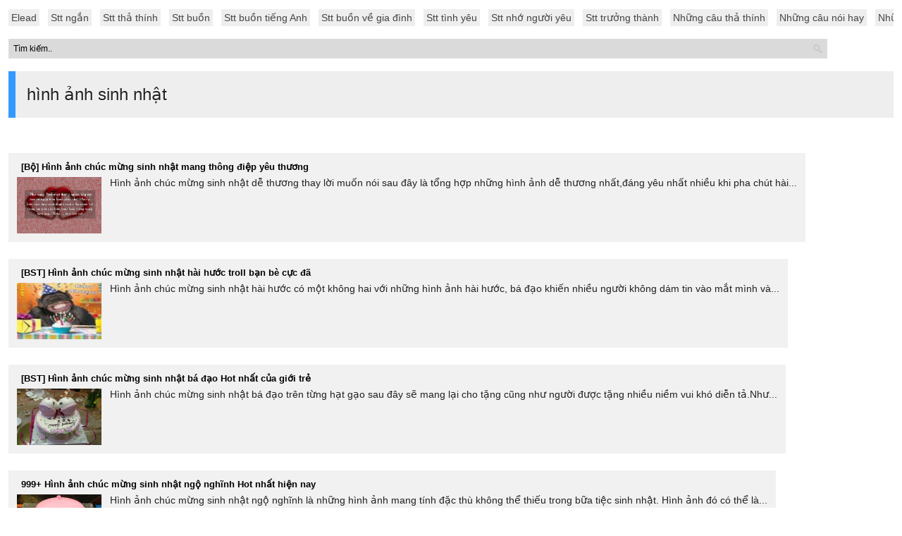

--- FILE ---
content_type: text/html; charset=UTF-8
request_url: https://elead.com.vn/tag/hinh-anh-sinh-nhat
body_size: 9109
content:
<!DOCTYPE html PUBLIC "-//W3C//DTD XHTML 1.0 Transitional//EN" "http://www.w3.org/TR/xhtml1/DTD/xhtml1-transitional.dtd"><html xmlns="http://www.w3.org/1999/xhtml" xml:lang="vi" lang="vi"><head><meta http-equiv="content-type" content="text/html; charset=utf-8" /><meta name="viewport" content="width=device-width, initial-scale=1.0, maximum-scale=1.0, user-scalable=no" /><title>hình ảnh sinh nhật - Elead</title><style id="rocket-critical-css">@import "https://elead.com.vn/wp-content/themes/newgonhubkienthuc/css/reset.css";body{color:#222;font-family:Verdana,Geneva,sans-serif;font-size:14px;line-height:26px;padding:12px}a{color:#39f;text-decoration:none}.related-posts#trangchu li h2{height:auto}.related-posts#trangchu li{height:auto;padding:12px;background:#f1f1f1}ul.menu{clear:both;width:100%;margin-bottom:12px;overflow-x:auto;overflow-y:hidden;white-space:nowrap;list-style-type:none}ul.menu li{display:inline-block;margin-bottom:14px}ul.menu li a{padding:4px;background:#eee;margin-right:12px;color:#444;background-clip:padding-box;font-size:14px}form#searchform{margin-bottom:18px}#searchform input{width:90%;background:#dadada url(https://elead.com.vn/wp-content/themes/newgonhubkienthuc/images/search.png) no-repeat right;border:1px solid #ddd;padding:6px 24px 6px 6px;font-family:droid sans,sans-serif;font-size:12px;color:#000;margin-top:-9px}.related-posts{overflow:hidden}.related-posts li{float:left;margin-bottom:24px;height:80px;line-height:16px}.related-posts li img{width:120px;height:80px;display:block;float:left;margin-right:12px}.related-posts li a{color:#000;font-weight:700;font-size:13px}.related-posts li h2{font-size:13px;line-height:16px;padding:0 6px 6px;height:50px}.browsing{border-left:10px solid #39f;background:#eee;padding:20px 20px 20px 16px;margin-bottom:50px;text-shadow:1px 1px 1px #fff}.browsing h1{font-size:24px}@media (max-width:650px){.related-posts img{width:100%;height:auto}body{padding-top:8px}ul.menu li a{font-size:14px;padding:4px;margin-right:8px}ul.menu li{margin-bottom:8px}}.code-block{opacity:0}@media (min-width:768px){.code-block.block1,.code-block.block2{display:none}}@media (max-width:767px){.code-block.block3,.code-block.block4,.code-block.block5{display:none}}:root{--wp-admin-theme-color:#007cba;--wp-admin-theme-color-darker-10:#006ba1;--wp-admin-theme-color-darker-20:#005a87}</style><link rel="preload" href="https://elead.com.vn/wp-content/cache/min/1/8c6b07b78c8147fbe0cc1518ca75c828.css" as="style" onload="this.onload=null;this.rel='stylesheet'" data-minify="1" /><link rel="shortcut icon" href="https://elead.com.vn/wp-content/uploads/2021/04/fabicon-elead.png" /><link rel="alternate" type="application/rss+xml" title="Elead RSS Feed" href="https://elead.com.vn/feed" /><link rel="pingback" href="https://elead.com.vn/xmlrpc.php" /><meta name="robots" content="follow, noindex"/><meta property="og:locale" content="vi_VN" /><meta property="og:type" content="article" /><meta property="og:title" content="hình ảnh sinh nhật - Elead" /><meta property="og:url" content="https://elead.com.vn/tag/hinh-anh-sinh-nhat" /><meta property="og:site_name" content="Elead" /><meta name="twitter:card" content="summary_large_image" /><meta name="twitter:title" content="hình ảnh sinh nhật - Elead" /><meta name="twitter:site" content="@admin" /><meta name="twitter:label1" content="Bài viết" /><meta name="twitter:data1" content="23" /> <script type="application/ld+json" class="rank-math-schema">{"@context":"https://schema.org","@graph":[{"@type":"Person","@id":"https://elead.com.vn/#person","name":"admin"},{"@type":"WebSite","@id":"https://elead.com.vn/#website","url":"https://elead.com.vn","name":"admin","publisher":{"@id":"https://elead.com.vn/#person"},"inLanguage":"vi"},{"@type":"CollectionPage","@id":"https://elead.com.vn/tag/hinh-anh-sinh-nhat#webpage","url":"https://elead.com.vn/tag/hinh-anh-sinh-nhat","name":"h\u00ecnh \u1ea3nh sinh nh\u1eadt - Elead","isPartOf":{"@id":"https://elead.com.vn/#website"},"inLanguage":"vi"}]}</script> <link href='https://fonts.gstatic.com' crossorigin rel='preconnect' /><link rel="alternate" type="application/rss+xml" title="Dòng thông tin cho Thẻ Elead &raquo; hình ảnh sinh nhật" href="https://elead.com.vn/tag/hinh-anh-sinh-nhat/feed" /><style type="text/css">img.wp-smiley,img.emoji{display:inline!important;border:none!important;box-shadow:none!important;height:1em!important;width:1em!important;margin:0 0.07em!important;vertical-align:-0.1em!important;background:none!important;padding:0!important}</style><style id='global-styles-inline-css' type='text/css'>body{--wp--preset--color--black:#000;--wp--preset--color--cyan-bluish-gray:#abb8c3;--wp--preset--color--white:#fff;--wp--preset--color--pale-pink:#f78da7;--wp--preset--color--vivid-red:#cf2e2e;--wp--preset--color--luminous-vivid-orange:#ff6900;--wp--preset--color--luminous-vivid-amber:#fcb900;--wp--preset--color--light-green-cyan:#7bdcb5;--wp--preset--color--vivid-green-cyan:#00d084;--wp--preset--color--pale-cyan-blue:#8ed1fc;--wp--preset--color--vivid-cyan-blue:#0693e3;--wp--preset--color--vivid-purple:#9b51e0;--wp--preset--gradient--vivid-cyan-blue-to-vivid-purple:linear-gradient(135deg,rgba(6,147,227,1) 0%,rgb(155,81,224) 100%);--wp--preset--gradient--light-green-cyan-to-vivid-green-cyan:linear-gradient(135deg,rgb(122,220,180) 0%,rgb(0,208,130) 100%);--wp--preset--gradient--luminous-vivid-amber-to-luminous-vivid-orange:linear-gradient(135deg,rgba(252,185,0,1) 0%,rgba(255,105,0,1) 100%);--wp--preset--gradient--luminous-vivid-orange-to-vivid-red:linear-gradient(135deg,rgba(255,105,0,1) 0%,rgb(207,46,46) 100%);--wp--preset--gradient--very-light-gray-to-cyan-bluish-gray:linear-gradient(135deg,rgb(238,238,238) 0%,rgb(169,184,195) 100%);--wp--preset--gradient--cool-to-warm-spectrum:linear-gradient(135deg,rgb(74,234,220) 0%,rgb(151,120,209) 20%,rgb(207,42,186) 40%,rgb(238,44,130) 60%,rgb(251,105,98) 80%,rgb(254,248,76) 100%);--wp--preset--gradient--blush-light-purple:linear-gradient(135deg,rgb(255,206,236) 0%,rgb(152,150,240) 100%);--wp--preset--gradient--blush-bordeaux:linear-gradient(135deg,rgb(254,205,165) 0%,rgb(254,45,45) 50%,rgb(107,0,62) 100%);--wp--preset--gradient--luminous-dusk:linear-gradient(135deg,rgb(255,203,112) 0%,rgb(199,81,192) 50%,rgb(65,88,208) 100%);--wp--preset--gradient--pale-ocean:linear-gradient(135deg,rgb(255,245,203) 0%,rgb(182,227,212) 50%,rgb(51,167,181) 100%);--wp--preset--gradient--electric-grass:linear-gradient(135deg,rgb(202,248,128) 0%,rgb(113,206,126) 100%);--wp--preset--gradient--midnight:linear-gradient(135deg,rgb(2,3,129) 0%,rgb(40,116,252) 100%);--wp--preset--duotone--dark-grayscale:url('#wp-duotone-dark-grayscale');--wp--preset--duotone--grayscale:url('#wp-duotone-grayscale');--wp--preset--duotone--purple-yellow:url('#wp-duotone-purple-yellow');--wp--preset--duotone--blue-red:url('#wp-duotone-blue-red');--wp--preset--duotone--midnight:url('#wp-duotone-midnight');--wp--preset--duotone--magenta-yellow:url('#wp-duotone-magenta-yellow');--wp--preset--duotone--purple-green:url('#wp-duotone-purple-green');--wp--preset--duotone--blue-orange:url('#wp-duotone-blue-orange');--wp--preset--font-size--small:13px;--wp--preset--font-size--medium:20px;--wp--preset--font-size--large:36px;--wp--preset--font-size--x-large:42px;--wp--preset--spacing--20:.44rem;--wp--preset--spacing--30:.67rem;--wp--preset--spacing--40:1rem;--wp--preset--spacing--50:1.5rem;--wp--preset--spacing--60:2.25rem;--wp--preset--spacing--70:3.38rem;--wp--preset--spacing--80:5.06rem}:where(.is-layout-flex){gap:.5em}body .is-layout-flow>.alignleft{float:left;margin-inline-start:0;margin-inline-end:2em}body .is-layout-flow>.alignright{float:right;margin-inline-start:2em;margin-inline-end:0}body .is-layout-flow>.aligncenter{margin-left:auto!important;margin-right:auto!important}body .is-layout-constrained>.alignleft{float:left;margin-inline-start:0;margin-inline-end:2em}body .is-layout-constrained>.alignright{float:right;margin-inline-start:2em;margin-inline-end:0}body .is-layout-constrained>.aligncenter{margin-left:auto!important;margin-right:auto!important}body .is-layout-constrained>:where(:not(.alignleft):not(.alignright):not(.alignfull)){max-width:var(--wp--style--global--content-size);margin-left:auto!important;margin-right:auto!important}body .is-layout-constrained>.alignwide{max-width:var(--wp--style--global--wide-size)}body .is-layout-flex{display:flex}body .is-layout-flex{flex-wrap:wrap;align-items:center}body .is-layout-flex>*{margin:0}:where(.wp-block-columns.is-layout-flex){gap:2em}.has-black-color{color:var(--wp--preset--color--black)!important}.has-cyan-bluish-gray-color{color:var(--wp--preset--color--cyan-bluish-gray)!important}.has-white-color{color:var(--wp--preset--color--white)!important}.has-pale-pink-color{color:var(--wp--preset--color--pale-pink)!important}.has-vivid-red-color{color:var(--wp--preset--color--vivid-red)!important}.has-luminous-vivid-orange-color{color:var(--wp--preset--color--luminous-vivid-orange)!important}.has-luminous-vivid-amber-color{color:var(--wp--preset--color--luminous-vivid-amber)!important}.has-light-green-cyan-color{color:var(--wp--preset--color--light-green-cyan)!important}.has-vivid-green-cyan-color{color:var(--wp--preset--color--vivid-green-cyan)!important}.has-pale-cyan-blue-color{color:var(--wp--preset--color--pale-cyan-blue)!important}.has-vivid-cyan-blue-color{color:var(--wp--preset--color--vivid-cyan-blue)!important}.has-vivid-purple-color{color:var(--wp--preset--color--vivid-purple)!important}.has-black-background-color{background-color:var(--wp--preset--color--black)!important}.has-cyan-bluish-gray-background-color{background-color:var(--wp--preset--color--cyan-bluish-gray)!important}.has-white-background-color{background-color:var(--wp--preset--color--white)!important}.has-pale-pink-background-color{background-color:var(--wp--preset--color--pale-pink)!important}.has-vivid-red-background-color{background-color:var(--wp--preset--color--vivid-red)!important}.has-luminous-vivid-orange-background-color{background-color:var(--wp--preset--color--luminous-vivid-orange)!important}.has-luminous-vivid-amber-background-color{background-color:var(--wp--preset--color--luminous-vivid-amber)!important}.has-light-green-cyan-background-color{background-color:var(--wp--preset--color--light-green-cyan)!important}.has-vivid-green-cyan-background-color{background-color:var(--wp--preset--color--vivid-green-cyan)!important}.has-pale-cyan-blue-background-color{background-color:var(--wp--preset--color--pale-cyan-blue)!important}.has-vivid-cyan-blue-background-color{background-color:var(--wp--preset--color--vivid-cyan-blue)!important}.has-vivid-purple-background-color{background-color:var(--wp--preset--color--vivid-purple)!important}.has-black-border-color{border-color:var(--wp--preset--color--black)!important}.has-cyan-bluish-gray-border-color{border-color:var(--wp--preset--color--cyan-bluish-gray)!important}.has-white-border-color{border-color:var(--wp--preset--color--white)!important}.has-pale-pink-border-color{border-color:var(--wp--preset--color--pale-pink)!important}.has-vivid-red-border-color{border-color:var(--wp--preset--color--vivid-red)!important}.has-luminous-vivid-orange-border-color{border-color:var(--wp--preset--color--luminous-vivid-orange)!important}.has-luminous-vivid-amber-border-color{border-color:var(--wp--preset--color--luminous-vivid-amber)!important}.has-light-green-cyan-border-color{border-color:var(--wp--preset--color--light-green-cyan)!important}.has-vivid-green-cyan-border-color{border-color:var(--wp--preset--color--vivid-green-cyan)!important}.has-pale-cyan-blue-border-color{border-color:var(--wp--preset--color--pale-cyan-blue)!important}.has-vivid-cyan-blue-border-color{border-color:var(--wp--preset--color--vivid-cyan-blue)!important}.has-vivid-purple-border-color{border-color:var(--wp--preset--color--vivid-purple)!important}.has-vivid-cyan-blue-to-vivid-purple-gradient-background{background:var(--wp--preset--gradient--vivid-cyan-blue-to-vivid-purple)!important}.has-light-green-cyan-to-vivid-green-cyan-gradient-background{background:var(--wp--preset--gradient--light-green-cyan-to-vivid-green-cyan)!important}.has-luminous-vivid-amber-to-luminous-vivid-orange-gradient-background{background:var(--wp--preset--gradient--luminous-vivid-amber-to-luminous-vivid-orange)!important}.has-luminous-vivid-orange-to-vivid-red-gradient-background{background:var(--wp--preset--gradient--luminous-vivid-orange-to-vivid-red)!important}.has-very-light-gray-to-cyan-bluish-gray-gradient-background{background:var(--wp--preset--gradient--very-light-gray-to-cyan-bluish-gray)!important}.has-cool-to-warm-spectrum-gradient-background{background:var(--wp--preset--gradient--cool-to-warm-spectrum)!important}.has-blush-light-purple-gradient-background{background:var(--wp--preset--gradient--blush-light-purple)!important}.has-blush-bordeaux-gradient-background{background:var(--wp--preset--gradient--blush-bordeaux)!important}.has-luminous-dusk-gradient-background{background:var(--wp--preset--gradient--luminous-dusk)!important}.has-pale-ocean-gradient-background{background:var(--wp--preset--gradient--pale-ocean)!important}.has-electric-grass-gradient-background{background:var(--wp--preset--gradient--electric-grass)!important}.has-midnight-gradient-background{background:var(--wp--preset--gradient--midnight)!important}.has-small-font-size{font-size:var(--wp--preset--font-size--small)!important}.has-medium-font-size{font-size:var(--wp--preset--font-size--medium)!important}.has-large-font-size{font-size:var(--wp--preset--font-size--large)!important}.has-x-large-font-size{font-size:var(--wp--preset--font-size--x-large)!important}.wp-block-navigation a:where(:not(.wp-element-button)){color:inherit}:where(.wp-block-columns.is-layout-flex){gap:2em}.wp-block-pullquote{font-size:1.5em;line-height:1.6}</style><style id='ez-toc-inline-css' type='text/css'>div#ez-toc-container p.ez-toc-title{font-size:120%}div#ez-toc-container p.ez-toc-title{font-weight:500}div#ez-toc-container ul li{font-size:95%}</style> <script>if (document.location.protocol != "https:") {document.location = document.URL.replace(/^http:/i, "https:");}</script><link rel="https://api.w.org/" href="https://elead.com.vn/wp-json/" /><link rel="alternate" type="application/json" href="https://elead.com.vn/wp-json/wp/v2/tags/2349" /><link rel="EditURI" type="application/rsd+xml" title="RSD" href="https://elead.com.vn/xmlrpc.php?rsd" /><link rel="wlwmanifest" type="application/wlwmanifest+xml" href="https://elead.com.vn/wp-includes/wlwmanifest.xml" /><meta name="generator" content="WordPress 6.1.9" /><style type="text/css" id="wp-custom-css">h1.post-title-page{margin-left:424px;width:637px;color:#222;font-size:25px;margin-bottom:22px}div#ads_1234{display:none!important}div#open_popup{display:none!important}</style><noscript><style id="rocket-lazyload-nojs-css">.rll-youtube-player,[data-lazy-src]{display:none!important}</style></noscript><script>/*! loadCSS rel=preload polyfill. [c]2017 Filament Group, Inc. MIT License */
(function(w){"use strict";if(!w.loadCSS){w.loadCSS=function(){}}
var rp=loadCSS.relpreload={};rp.support=(function(){var ret;try{ret=w.document.createElement("link").relList.supports("preload")}catch(e){ret=!1}
return function(){return ret}})();rp.bindMediaToggle=function(link){var finalMedia=link.media||"all";function enableStylesheet(){link.media=finalMedia}
if(link.addEventListener){link.addEventListener("load",enableStylesheet)}else if(link.attachEvent){link.attachEvent("onload",enableStylesheet)}
setTimeout(function(){link.rel="stylesheet";link.media="only x"});setTimeout(enableStylesheet,3000)};rp.poly=function(){if(rp.support()){return}
var links=w.document.getElementsByTagName("link");for(var i=0;i<links.length;i++){var link=links[i];if(link.rel==="preload"&&link.getAttribute("as")==="style"&&!link.getAttribute("data-loadcss")){link.setAttribute("data-loadcss",!0);rp.bindMediaToggle(link)}}};if(!rp.support()){rp.poly();var run=w.setInterval(rp.poly,500);if(w.addEventListener){w.addEventListener("load",function(){rp.poly();w.clearInterval(run)})}else if(w.attachEvent){w.attachEvent("onload",function(){rp.poly();w.clearInterval(run)})}}
if(typeof exports!=="undefined"){exports.loadCSS=loadCSS}
else{w.loadCSS=loadCSS}}(typeof global!=="undefined"?global:this))</script><meta name="google-site-verification" content="-UbYFH4KHXPShzCq4gLyhviu5IDwgQ5VznB65ziVaXA" /><meta name="google-site-verification" content="xOr3Q_TUoQmVxg8VANRdRlKOea9GabT33xa8S_KElPk" /><meta name="google-site-verification" content="VnaBLhpozD6do9HklCaDwC-gYRtE-86oKA5nkvOhr1g" /><meta name="google-site-verification" content="96Fbqt_cM5PKis4sqqqIQkyu-CxqOgXyvuR5laliC0U" /><meta name="google-site-verification" content="sdv6wD6N3ARnR2wzYkCnqya9jS2qcm1YWyT_HtfBeII" /></head><body data-rsssl=1 class="archive tag tag-hinh-anh-sinh-nhat tag-2349 layout-2cr"><ul id="menu-main-menu" class="menu"><li id="menu-item-72067" class="menu-item menu-item-type-custom menu-item-object-custom menu-item-home menu-item-72067"><a href="https://elead.com.vn/">Elead</a></li><li id="menu-item-8" class="menu-item menu-item-type-custom menu-item-object-custom menu-item-8"><a href="https://elead.com.vn/top-10001-stt-ngan-gon-suc-tich-nhung-mang-nhieu-y-nghia-sau-sac">Stt ngắn</a></li><li id="menu-item-35387" class="menu-item menu-item-type-custom menu-item-object-custom menu-item-35387"><a href="https://elead.com.vn/loat-stt-tha-thinh-crush-sieu-chat-va-hieu-qua-cho-dan-fa">Stt thả thính</a></li><li id="menu-item-35307" class="menu-item menu-item-type-custom menu-item-object-custom menu-item-35307"><a href="https://elead.com.vn/1000-stt-buon-ngan-mang-nhieu-tam-trang-hay-nhat-tu-truoc-den-nay">Stt buồn</a></li><li id="menu-item-72402" class="menu-item menu-item-type-custom menu-item-object-custom menu-item-72402"><a href="https://elead.com.vn/tong-hop-999-stt-buon-tieng-anh-ngan-gon-hay-nhat">Stt buồn tiếng Anh</a></li><li id="menu-item-72403" class="menu-item menu-item-type-custom menu-item-object-custom menu-item-72403"><a href="https://elead.com.vn/tong-hop-500-stt-buon-ve-gia-dinh-y-nghia-khien-ban-bat-khoc">Stt buồn về gia đình</a></li><li id="menu-item-72400" class="menu-item menu-item-type-custom menu-item-object-custom menu-item-72400"><a href="https://elead.com.vn/99-stt-tinh-yeu-dep-lang-man-nhat-danh-cho-cac-cap-doi">Stt tình yêu</a></li><li id="menu-item-72404" class="menu-item menu-item-type-custom menu-item-object-custom menu-item-72404"><a href="https://elead.com.vn/tong-hop-1000-stt-nho-nguoi-yeu">Stt nhớ người yêu</a></li><li id="menu-item-72405" class="menu-item menu-item-type-custom menu-item-object-custom menu-item-72405"><a href="https://elead.com.vn/loat-stt-truong-thanh-ngan-gon-khien-ban-doc-phai-suy-ngam">Stt trưởng thành</a></li><li id="menu-item-72208" class="menu-item menu-item-type-custom menu-item-object-custom menu-item-72208"><a href="https://akinavn.vn/nhung-cau-stt-tha-thinh-hay">Những câu thả thính</a></li><li id="menu-item-35308" class="menu-item menu-item-type-custom menu-item-object-custom menu-item-35308"><a href="https://elead.com.vn/1001-nhung-cau-noi-hay-ve-cuoc-song-dang-suy-ngam-nhat">Những câu nói hay</a></li><li id="menu-item-72401" class="menu-item menu-item-type-custom menu-item-object-custom menu-item-72401"><a href="https://elead.com.vn/hot-hon-hot-nhung-cau-noi-hai-huoc-ve-tinh-ban-hay-nhat-moi-thoi-dai">Những câu nói hài hước</a></li><li id="menu-item-72399" class="menu-item menu-item-type-custom menu-item-object-custom menu-item-72399"><a href="https://elead.com.vn/1000-cap-chat-ngau-hay-va-doc-cho-ban-tre-dang-facebook">Cap chất</a></li><li id="menu-item-36328" class="menu-item menu-item-type-custom menu-item-object-custom menu-item-36328"><a href="https://elead.com.vn/loi-chuc-buoi-sang-may-man-den-ban-be-nguoi-yeu">Lời chúc buổi sáng</a></li><li id="menu-item-65599" class="menu-item menu-item-type-custom menu-item-object-custom menu-item-65599"><a href="https://elead.com.vn/top-9999-hinh-anh-buon-nhat-tam-trang-nhat-ban-gui-gam-noi-niem">Ảnh buồn</a></li><li id="menu-item-72078" class="menu-item menu-item-type-custom menu-item-object-custom menu-item-72078"><a href="https://akinavn.vn">Akina Bridal</a></li><li id="menu-item-72408" class="menu-item menu-item-type-custom menu-item-object-custom menu-item-72408"><a href="https://hanoispiritofplace.com">HaNoiSpiritOfPlace</a></li></ul><form method="get" id="searchform" action="https://elead.com.vn/"> <input type="text" name="s" id="s" value="Tìm kiếm.." onfocus='if (this.value == "Tìm kiếm..") { this.value = ""; }' onblur='if (this.value == "") { this.value = "Tìm kiếm.."; }' /></form><div id="wrapper main"><div class="browsing"><h1>hình ảnh sinh nhật</h1></div><div class="description"></div><div class="related-posts" id="trangchu"><li id="post-57666"><h2><a href="https://elead.com.vn/hinh-anh-chuc-mung-sinh-nhat-de-thuong-thay-loi-muon-noi" class="relatedtit" rel="bookmark" title="Permanent Link: [Bộ] Hình ảnh chúc mừng sinh nhật mang thông điệp yêu thương">[Bộ] Hình ảnh chúc mừng sinh nhật mang thông điệp yêu thương</a></h2> <a href="https://elead.com.vn/hinh-anh-chuc-mung-sinh-nhat-de-thuong-thay-loi-muon-noi" rel="bookmark" title="Permanent Link: [Bộ] Hình ảnh chúc mừng sinh nhật mang thông điệp yêu thương"><img width="113" height="80" src="data:image/svg+xml,%3Csvg%20xmlns='http://www.w3.org/2000/svg'%20viewBox='0%200%20113%2080'%3E%3C/svg%3E" class="attachment-rand-thumb size-rand-thumb wp-post-image" alt="[Bộ] Hình ảnh chúc mừng sinh nhật mang thông điệp yêu thương" decoding="async" title="[Bộ] Hình ảnh chúc mừng sinh nhật mang thông điệp yêu thương" data-lazy-src="https://elead.com.vn/wp-content/uploads/2020/04/cau-chuc-kem-hinh-anh-chuc-mung-sinh-nhat-nguoi-yeu-hai-huoc-7-1.jpg" /><noscript><img width="113" height="80" src="https://elead.com.vn/wp-content/uploads/2020/04/cau-chuc-kem-hinh-anh-chuc-mung-sinh-nhat-nguoi-yeu-hai-huoc-7-1.jpg" class="attachment-rand-thumb size-rand-thumb wp-post-image" alt="[Bộ] Hình ảnh chúc mừng sinh nhật mang thông điệp yêu thương" decoding="async" title="[Bộ] Hình ảnh chúc mừng sinh nhật mang thông điệp yêu thương" /></noscript></a> <span class="descr-57666">Hình ảnh chúc mừng sinh nhật dễ thương thay lời muốn nói sau đây là tổng hợp những hình ảnh dễ thương nhất,đáng yêu nhất nhiều khi pha chút hài...</span></li><li id="post-56563"><h2><a href="https://elead.com.vn/bst-hinh-anh-chuc-mung-sinh-nhat-hai-huoc-nhat-he-mat-troi" class="relatedtit" rel="bookmark" title="Permanent Link: [BST] Hình ảnh chúc mừng sinh nhật hài hước troll bạn bè cực đã">[BST] Hình ảnh chúc mừng sinh nhật hài hước troll bạn bè cực đã</a></h2> <a href="https://elead.com.vn/bst-hinh-anh-chuc-mung-sinh-nhat-hai-huoc-nhat-he-mat-troi" rel="bookmark" title="Permanent Link: [BST] Hình ảnh chúc mừng sinh nhật hài hước troll bạn bè cực đã"><img width="80" height="80" src="data:image/svg+xml,%3Csvg%20xmlns='http://www.w3.org/2000/svg'%20viewBox='0%200%2080%2080'%3E%3C/svg%3E" class="attachment-rand-thumb size-rand-thumb wp-post-image" alt="[BST] Hình ảnh chúc mừng sinh nhật hài hước troll bạn bè cực đã" decoding="async" title="[BST] Hình ảnh chúc mừng sinh nhật hài hước troll bạn bè cực đã" loading="lazy" data-lazy-srcset="https://elead.com.vn/wp-content/uploads/2020/04/anh-chuc-mung-sinh-nhat-hai-huoc1-1.jpg 224w, https://elead.com.vn/wp-content/uploads/2020/04/anh-chuc-mung-sinh-nhat-hai-huoc1-1-100x100.jpg 100w" data-lazy-sizes="(max-width: 80px) 100vw, 80px" data-lazy-src="https://elead.com.vn/wp-content/uploads/2020/04/anh-chuc-mung-sinh-nhat-hai-huoc1-1.jpg" /><noscript><img width="80" height="80" src="https://elead.com.vn/wp-content/uploads/2020/04/anh-chuc-mung-sinh-nhat-hai-huoc1-1.jpg" class="attachment-rand-thumb size-rand-thumb wp-post-image" alt="[BST] Hình ảnh chúc mừng sinh nhật hài hước troll bạn bè cực đã" decoding="async" title="[BST] Hình ảnh chúc mừng sinh nhật hài hước troll bạn bè cực đã" loading="lazy" srcset="https://elead.com.vn/wp-content/uploads/2020/04/anh-chuc-mung-sinh-nhat-hai-huoc1-1.jpg 224w, https://elead.com.vn/wp-content/uploads/2020/04/anh-chuc-mung-sinh-nhat-hai-huoc1-1-100x100.jpg 100w" sizes="(max-width: 80px) 100vw, 80px" /></noscript></a> <span class="descr-56563">Hình ảnh chúc mừng sinh nhật hài hước có một không hai với những hình ảnh hài hước, bá đạo khiến nhiều người không dám tin vào mắt mình và...</span></li><li id="post-55141"><h2><a href="https://elead.com.vn/bst-hinh-anh-chuc-mung-sinh-nhat-ba-dao-cuoi-khong-nhat-duoc-mieng" class="relatedtit" rel="bookmark" title="Permanent Link: [BST] Hình ảnh chúc mừng sinh nhật bá đạo Hot nhất của giới trẻ">[BST] Hình ảnh chúc mừng sinh nhật bá đạo Hot nhất của giới trẻ</a></h2> <a href="https://elead.com.vn/bst-hinh-anh-chuc-mung-sinh-nhat-ba-dao-cuoi-khong-nhat-duoc-mieng" rel="bookmark" title="Permanent Link: [BST] Hình ảnh chúc mừng sinh nhật bá đạo Hot nhất của giới trẻ"><img width="107" height="80" src="data:image/svg+xml,%3Csvg%20xmlns='http://www.w3.org/2000/svg'%20viewBox='0%200%20107%2080'%3E%3C/svg%3E" class="attachment-rand-thumb size-rand-thumb wp-post-image" alt="[BST] Hình ảnh chúc mừng sinh nhật bá đạo Hot nhất của giới trẻ" decoding="async" title="[BST] Hình ảnh chúc mừng sinh nhật bá đạo Hot nhất của giới trẻ" loading="lazy" data-lazy-src="https://elead.com.vn/wp-content/uploads/2020/06/anh-banh-sinh-nhat-bua27.jpg" /><noscript><img width="107" height="80" src="https://elead.com.vn/wp-content/uploads/2020/06/anh-banh-sinh-nhat-bua27.jpg" class="attachment-rand-thumb size-rand-thumb wp-post-image" alt="[BST] Hình ảnh chúc mừng sinh nhật bá đạo Hot nhất của giới trẻ" decoding="async" title="[BST] Hình ảnh chúc mừng sinh nhật bá đạo Hot nhất của giới trẻ" loading="lazy" /></noscript></a> <span class="descr-55141">Hình ảnh chúc mừng sinh nhật bá đạo trên từng hạt gạo sau đây sẽ mang lại cho tặng cũng như người được tặng nhiều niềm vui khó diễn tả.Như...</span></li><li id="post-55055"><h2><a href="https://elead.com.vn/999-hinh-anh-chuc-mung-sinh-nhat-ngo-nghinh-nhat-hanh-tinh" class="relatedtit" rel="bookmark" title="Permanent Link: 999+ Hình ảnh chúc mừng sinh nhật ngộ nghĩnh Hot nhất hiện nay">999+ Hình ảnh chúc mừng sinh nhật ngộ nghĩnh Hot nhất hiện nay</a></h2> <a href="https://elead.com.vn/999-hinh-anh-chuc-mung-sinh-nhat-ngo-nghinh-nhat-hanh-tinh" rel="bookmark" title="Permanent Link: 999+ Hình ảnh chúc mừng sinh nhật ngộ nghĩnh Hot nhất hiện nay"><img width="100" height="80" src="data:image/svg+xml,%3Csvg%20xmlns='http://www.w3.org/2000/svg'%20viewBox='0%200%20100%2080'%3E%3C/svg%3E" class="attachment-rand-thumb size-rand-thumb wp-post-image" alt="999+ Hình ảnh chúc mừng sinh nhật ngộ nghĩnh Hot nhất hiện nay" decoding="async" title="999+ Hình ảnh chúc mừng sinh nhật ngộ nghĩnh Hot nhất hiện nay" loading="lazy" data-lazy-src="https://elead.com.vn/wp-content/uploads/2020/04/nhung-hinh-anh-chuc-mung-sinh-nhat-ba-dao-9.jpg" /><noscript><img width="100" height="80" src="https://elead.com.vn/wp-content/uploads/2020/04/nhung-hinh-anh-chuc-mung-sinh-nhat-ba-dao-9.jpg" class="attachment-rand-thumb size-rand-thumb wp-post-image" alt="999+ Hình ảnh chúc mừng sinh nhật ngộ nghĩnh Hot nhất hiện nay" decoding="async" title="999+ Hình ảnh chúc mừng sinh nhật ngộ nghĩnh Hot nhất hiện nay" loading="lazy" /></noscript></a> <span class="descr-55055">Hình ảnh chúc mừng sinh nhật ngộ nghĩnh là những hình ảnh mang tính đặc thù không thể thiếu trong bữa tiệc sinh nhật. Hình ảnh đó có thể là...</span></li><li id="post-25521"><h2><a href="https://elead.com.vn/tai-anh-chuc-mung-sinh-nhat-dep-an-tuong-tang-ban-be-nguoi-than" class="relatedtit" rel="bookmark" title="Permanent Link: TẢI ảnh chúc mừng sinh nhật đẹp, Hot nhất tặng người yêu, bạn bè">TẢI ảnh chúc mừng sinh nhật đẹp, Hot nhất tặng người yêu, bạn bè</a></h2> <a href="https://elead.com.vn/tai-anh-chuc-mung-sinh-nhat-dep-an-tuong-tang-ban-be-nguoi-than" rel="bookmark" title="Permanent Link: TẢI ảnh chúc mừng sinh nhật đẹp, Hot nhất tặng người yêu, bạn bè"><img width="80" height="80" src="data:image/svg+xml,%3Csvg%20xmlns='http://www.w3.org/2000/svg'%20viewBox='0%200%2080%2080'%3E%3C/svg%3E" class="attachment-rand-thumb size-rand-thumb wp-post-image" alt="TẢI ảnh chúc mừng sinh nhật đẹp, Hot nhất tặng người yêu, bạn bè" decoding="async" title="TẢI ảnh chúc mừng sinh nhật đẹp, Hot nhất tặng người yêu, bạn bè" loading="lazy" data-lazy-srcset="https://elead.com.vn/wp-content/uploads/2020/01/anh-chuc-mung-sinh-nhat-.jpg 800w, https://elead.com.vn/wp-content/uploads/2020/01/anh-chuc-mung-sinh-nhat--100x100.jpg 100w" data-lazy-sizes="(max-width: 80px) 100vw, 80px" data-lazy-src="https://elead.com.vn/wp-content/uploads/2020/01/anh-chuc-mung-sinh-nhat-.jpg" /><noscript><img width="80" height="80" src="https://elead.com.vn/wp-content/uploads/2020/01/anh-chuc-mung-sinh-nhat-.jpg" class="attachment-rand-thumb size-rand-thumb wp-post-image" alt="TẢI ảnh chúc mừng sinh nhật đẹp, Hot nhất tặng người yêu, bạn bè" decoding="async" title="TẢI ảnh chúc mừng sinh nhật đẹp, Hot nhất tặng người yêu, bạn bè" loading="lazy" srcset="https://elead.com.vn/wp-content/uploads/2020/01/anh-chuc-mung-sinh-nhat-.jpg 800w, https://elead.com.vn/wp-content/uploads/2020/01/anh-chuc-mung-sinh-nhat--100x100.jpg 100w" sizes="(max-width: 80px) 100vw, 80px" /></noscript></a> <span class="descr-25521">Tải ảnh chúc mừng sinh nhật về máy để dành tặng bạn bè, người thân,người yêu vào mỗi dịp sinh nhật đặc biệt là cách để bạn thể hiện tình...</span></li><li id="post-55114"><h2><a href="https://elead.com.vn/109-hinh-anh-chuc-mung-sinh-nhat-nguoi-yeu-dep" class="relatedtit" rel="bookmark" title="Permanent Link: 109+ Hình ảnh chúc mừng sinh nhật người yêu ngọt ngào, lãng mạn">109+ Hình ảnh chúc mừng sinh nhật người yêu ngọt ngào, lãng mạn</a></h2> <a href="https://elead.com.vn/109-hinh-anh-chuc-mung-sinh-nhat-nguoi-yeu-dep" rel="bookmark" title="Permanent Link: 109+ Hình ảnh chúc mừng sinh nhật người yêu ngọt ngào, lãng mạn"><img width="118" height="80" src="data:image/svg+xml,%3Csvg%20xmlns='http://www.w3.org/2000/svg'%20viewBox='0%200%20118%2080'%3E%3C/svg%3E" class="attachment-rand-thumb size-rand-thumb wp-post-image" alt="109+ Hình ảnh chúc mừng sinh nhật người yêu ngọt ngào, lãng mạn" decoding="async" title="109+ Hình ảnh chúc mừng sinh nhật người yêu ngọt ngào, lãng mạn" loading="lazy" data-lazy-src="https://elead.com.vn/wp-content/uploads/2020/04/cau-chuc-kem-hinh-anh-chuc-mung-sinh-nhat-nguoi-yeu-hai-huoc-6-2.jpg" /><noscript><img width="118" height="80" src="https://elead.com.vn/wp-content/uploads/2020/04/cau-chuc-kem-hinh-anh-chuc-mung-sinh-nhat-nguoi-yeu-hai-huoc-6-2.jpg" class="attachment-rand-thumb size-rand-thumb wp-post-image" alt="109+ Hình ảnh chúc mừng sinh nhật người yêu ngọt ngào, lãng mạn" decoding="async" title="109+ Hình ảnh chúc mừng sinh nhật người yêu ngọt ngào, lãng mạn" loading="lazy" /></noscript></a> <span class="descr-55114">Hình ảnh chúc mừng sinh nhật người yêu cũng khá phong phú,đa sắc màu, có hình ảnh đẹp lãng mạn với những câu chúc có cánh,có những hình ảnh hài...</span></li><li id="post-55224"><h2><a href="https://elead.com.vn/105-hinh-anh-banh-sinh-nhat-dep-doc-dao-nhat-the-gioi-moi-cap-nhat" class="relatedtit" rel="bookmark" title="Permanent Link: 105+ Hình ảnh bánh sinh nhật Đẹp Lạ, Không Lo Đụng Hàng">105+ Hình ảnh bánh sinh nhật Đẹp Lạ, Không Lo Đụng Hàng</a></h2> <a href="https://elead.com.vn/105-hinh-anh-banh-sinh-nhat-dep-doc-dao-nhat-the-gioi-moi-cap-nhat" rel="bookmark" title="Permanent Link: 105+ Hình ảnh bánh sinh nhật Đẹp Lạ, Không Lo Đụng Hàng"><img width="107" height="80" src="data:image/svg+xml,%3Csvg%20xmlns='http://www.w3.org/2000/svg'%20viewBox='0%200%20107%2080'%3E%3C/svg%3E" class="attachment-rand-thumb size-rand-thumb wp-post-image" alt="105+ Hình ảnh bánh sinh nhật Đẹp Lạ, Không Lo Đụng Hàng" decoding="async" title="105+ Hình ảnh bánh sinh nhật Đẹp Lạ, Không Lo Đụng Hàng" loading="lazy" data-lazy-src="https://elead.com.vn/wp-content/uploads/2020/04/hinh-anh-banh-sinh-nhat-dep-11.jpg" /><noscript><img width="107" height="80" src="https://elead.com.vn/wp-content/uploads/2020/04/hinh-anh-banh-sinh-nhat-dep-11.jpg" class="attachment-rand-thumb size-rand-thumb wp-post-image" alt="105+ Hình ảnh bánh sinh nhật Đẹp Lạ, Không Lo Đụng Hàng" decoding="async" title="105+ Hình ảnh bánh sinh nhật Đẹp Lạ, Không Lo Đụng Hàng" loading="lazy" /></noscript></a> <span class="descr-55224">Hình ảnh bánh sinh nhật là hình ảnh của những chiếc bánh kem xinh xắn,ngọt ngào. Đây là hình ảnh không thể thiếu trong mỗi bữa tiệc sinh nhật.. Bánh...</span></li><li id="post-55257"><h2><a href="https://elead.com.vn/top-anh-sinh-nhat-hai-huoc-nhin-khong-duoc-cuoi" class="relatedtit" rel="bookmark" title="Permanent Link: [TOP] Ảnh sinh nhật hài hước &#8220;nhịn không được cười&#8221;">[TOP] Ảnh sinh nhật hài hước &#8220;nhịn không được cười&#8221;</a></h2> <a href="https://elead.com.vn/top-anh-sinh-nhat-hai-huoc-nhin-khong-duoc-cuoi" rel="bookmark" title="Permanent Link: [TOP] Ảnh sinh nhật hài hước &#8220;nhịn không được cười&#8221;"><img width="107" height="80" src="data:image/svg+xml,%3Csvg%20xmlns='http://www.w3.org/2000/svg'%20viewBox='0%200%20107%2080'%3E%3C/svg%3E" class="attachment-rand-thumb size-rand-thumb wp-post-image" alt="[TOP] Ảnh sinh nhật hài hước &#8220;nhịn không được cười&#8221;" decoding="async" title="[TOP] Ảnh sinh nhật hài hước &#8220;nhịn không được cười&#8221;" loading="lazy" data-lazy-src="https://elead.com.vn/wp-content/uploads/2020/04/hinh-anh-sinh-nhat-hai-huoc-8.jpg" /><noscript><img width="107" height="80" src="https://elead.com.vn/wp-content/uploads/2020/04/hinh-anh-sinh-nhat-hai-huoc-8.jpg" class="attachment-rand-thumb size-rand-thumb wp-post-image" alt="[TOP] Ảnh sinh nhật hài hước &#8220;nhịn không được cười&#8221;" decoding="async" title="[TOP] Ảnh sinh nhật hài hước &#8220;nhịn không được cười&#8221;" loading="lazy" /></noscript></a> <span class="descr-55257">Ảnh sinh nhật hài hước do elead.com.vn tổng hợp sau đây sẽ giúp bạn chọn được những hình ảnh vui nhộn, dí dỏm gửi đến người thân, bạn bè trong...</span></li><li id="post-55184"><h2><a href="https://elead.com.vn/1-trieu-hinh-anh-chuc-mung-sinh-nhat-ban-than-lay-va-bua" class="relatedtit" rel="bookmark" title="Permanent Link: 1 Triệu Hình ảnh chúc mừng sinh nhật bạn thân Lầy và Bựa">1 Triệu Hình ảnh chúc mừng sinh nhật bạn thân Lầy và Bựa</a></h2> <a href="https://elead.com.vn/1-trieu-hinh-anh-chuc-mung-sinh-nhat-ban-than-lay-va-bua" rel="bookmark" title="Permanent Link: 1 Triệu Hình ảnh chúc mừng sinh nhật bạn thân Lầy và Bựa"><img width="120" height="78" src="data:image/svg+xml,%3Csvg%20xmlns='http://www.w3.org/2000/svg'%20viewBox='0%200%20120%2078'%3E%3C/svg%3E" class="attachment-rand-thumb size-rand-thumb wp-post-image" alt="1 Triệu Hình ảnh chúc mừng sinh nhật bạn thân Lầy và Bựa" decoding="async" title="1 Triệu Hình ảnh chúc mừng sinh nhật bạn thân Lầy và Bựa" loading="lazy" data-lazy-src="https://elead.com.vn/wp-content/uploads/2020/04/anh-chuc-mung-sinh-nhat-ban-than-1.jpg" /><noscript><img width="120" height="78" src="https://elead.com.vn/wp-content/uploads/2020/04/anh-chuc-mung-sinh-nhat-ban-than-1.jpg" class="attachment-rand-thumb size-rand-thumb wp-post-image" alt="1 Triệu Hình ảnh chúc mừng sinh nhật bạn thân Lầy và Bựa" decoding="async" title="1 Triệu Hình ảnh chúc mừng sinh nhật bạn thân Lầy và Bựa" loading="lazy" /></noscript></a> <span class="descr-55184">Hình ảnh chúc mừng sinh nhật bạn thân được khá nhiều bạn trẻ tìm kiếm,lựa chọn. Bạn bè, đặc biệt bạn thân là những người vô cùng quan trọng đối...</span></li><li id="post-62930"><h2><a href="https://elead.com.vn/hinh-anh-sinh-nhat" class="relatedtit" rel="bookmark" title="Permanent Link: 101 ++ Hình Ảnh Sinh Nhật Đẹp, Dễ Thương Và Bựa Nhất Troll Bạn Bè">101 ++ Hình Ảnh Sinh Nhật Đẹp, Dễ Thương Và Bựa Nhất Troll Bạn Bè</a></h2> <a href="https://elead.com.vn/hinh-anh-sinh-nhat" rel="bookmark" title="Permanent Link: 101 ++ Hình Ảnh Sinh Nhật Đẹp, Dễ Thương Và Bựa Nhất Troll Bạn Bè"><img width="85" height="80" src="data:image/svg+xml,%3Csvg%20xmlns='http://www.w3.org/2000/svg'%20viewBox='0%200%2085%2080'%3E%3C/svg%3E" class="attachment-rand-thumb size-rand-thumb wp-post-image" alt="101 ++ Hình Ảnh Sinh Nhật Đẹp, Dễ Thương Và Bựa Nhất Troll Bạn Bè" decoding="async" title="101 ++ Hình Ảnh Sinh Nhật Đẹp, Dễ Thương Và Bựa Nhất Troll Bạn Bè" loading="lazy" data-lazy-src="https://elead.com.vn/wp-content/uploads/2020/04/diendanbaclieu-44899-t516519-426x400-1.jpg" /><noscript><img width="85" height="80" src="https://elead.com.vn/wp-content/uploads/2020/04/diendanbaclieu-44899-t516519-426x400-1.jpg" class="attachment-rand-thumb size-rand-thumb wp-post-image" alt="101 ++ Hình Ảnh Sinh Nhật Đẹp, Dễ Thương Và Bựa Nhất Troll Bạn Bè" decoding="async" title="101 ++ Hình Ảnh Sinh Nhật Đẹp, Dễ Thương Và Bựa Nhất Troll Bạn Bè" loading="lazy" /></noscript></a> <span class="descr-62930">Hình ảnh sinh nhật là những hình ảnh mang tính đặc thù không thể thiếu trong bữa tiệc sinh nhật. Hình ảnh đó có thể là chiếc bánh sinh nhật...</span></li></div><div class="pagination"><span aria-current="page" class="page-numbers current">1</span> <a class="page-numbers" href="https://elead.com.vn/tag/hinh-anh-sinh-nhat/page/2">2</a> <a class="page-numbers" href="https://elead.com.vn/tag/hinh-anh-sinh-nhat/page/3">3</a> <a class="next page-numbers" href="https://elead.com.vn/tag/hinh-anh-sinh-nhat/page/2">Trang cũ</a></div></div> <a class="dmca-badge" title="DMCA.com Protection Status" href="//www.dmca.com/Protection/Status.aspx?ID=ccae0356-20b7-4736-8892-2696a4d619fd"> <img src="data:image/svg+xml,%3Csvg%20xmlns='http://www.w3.org/2000/svg'%20viewBox='0%200%200%200'%3E%3C/svg%3E" alt="DMCA.com Protection Status" data-lazy-src="https://images.dmca.com/Badges/dmca-badge-w100-5x1-07.png?ID=ccae0356-20b7-4736-8892-2696a4d619fd" /><noscript><img src="https://images.dmca.com/Badges/dmca-badge-w100-5x1-07.png?ID=ccae0356-20b7-4736-8892-2696a4d619fd" alt="DMCA.com Protection Status" /></noscript></a> <script src="https://images.dmca.com/Badges/DMCABadgeHelper.min.js"></script>  <script async src="https://www.googletagmanager.com/gtag/js?id=UA-124584168-1"></script> <script>window.dataLayer = window.dataLayer || [];
  function gtag(){dataLayer.push(arguments);}
  gtag('js', new Date());

  gtag('config', 'UA-124584168-1');</script>  <script async src="https://www.googletagmanager.com/gtag/js?id=G-JRM41ZB7V8"></script> <script>window.dataLayer = window.dataLayer || [];
  function gtag(){dataLayer.push(arguments);}
  gtag('js', new Date());

  gtag('config', 'G-JRM41ZB7V8');</script>  <script async src="https://www.googletagmanager.com/gtag/js?id=UA-195679554-1"></script> <script>window.dataLayer = window.dataLayer || [];
  function gtag(){dataLayer.push(arguments);}
  gtag('js', new Date());

  gtag('config', 'UA-195679554-1');</script> <script async src="https://pagead2.googlesyndication.com/pagead/js/adsbygoogle.js?client=ca-pub-1312456869292743"
     crossorigin="anonymous"></script> <div class="code-block block1" style="opacity: 0;position: fixed; z-index: 9995; top: 400px; text-align: center; left: 50%; transform: translate(-50%, -50%);"> <script async src="https://pagead2.googlesyndication.com/pagead/js/adsbygoogle.js?client=ca-pub-1312456869292743"
     crossorigin="anonymous"></script>  <ins class="adsbygoogle" style="display:inline-block;width:400px;height:400px" data-ad-client="ca-pub-1312456869292743" data-ad-slot="5647523597"></ins> <script>(adsbygoogle = window.adsbygoogle || []).push({});</script> </div><div class="code-block block2" style="opacity: 0;position: fixed; z-index: 9995; top: 800px; text-align: center; left: 50%; transform: translate(-50%, -50%);"> <script async src="https://pagead2.googlesyndication.com/pagead/js/adsbygoogle.js?client=ca-pub-1312456869292743"
     crossorigin="anonymous"></script>  <ins class="adsbygoogle" style="display:inline-block;width:400px;height:400px" data-ad-client="ca-pub-1312456869292743" data-ad-slot="5647523597"></ins> <script>(adsbygoogle = window.adsbygoogle || []).push({});</script> </div><div class="code-block block3" style="position: fixed; z-index: 9995; top: 360px; text-align: center; left: 50%; transform: translate(-50%, -50%);"> <script async src="https://pagead2.googlesyndication.com/pagead/js/adsbygoogle.js?client=ca-pub-1312456869292743"
     crossorigin="anonymous"></script>  <ins class="adsbygoogle" style="display:inline-block;width:400px;height:400px" data-ad-client="ca-pub-1312456869292743" data-ad-slot="5647523597"></ins> <script>(adsbygoogle = window.adsbygoogle || []).push({});</script> </div><div class="code-block block4" style="position: fixed; z-index: 9995; top: 760px; text-align: center; left: 50%; transform: translate(-50%, -50%);"> <script async src="https://pagead2.googlesyndication.com/pagead/js/adsbygoogle.js?client=ca-pub-1312456869292743"
     crossorigin="anonymous"></script>  <ins class="adsbygoogle" style="display:inline-block;width:400px;height:400px" data-ad-client="ca-pub-1312456869292743" data-ad-slot="5647523597"></ins> <script>(adsbygoogle = window.adsbygoogle || []).push({});</script> </div><div class="code-block block5" style="position: fixed; z-index: 9995; top: 1160px; text-align: center; left: 50%; transform: translate(-50%, -50%);"> <script async src="https://pagead2.googlesyndication.com/pagead/js/adsbygoogle.js?client=ca-pub-1312456869292743"
     crossorigin="anonymous"></script>  <ins class="adsbygoogle" style="display:inline-block;width:400px;height:400px" data-ad-client="ca-pub-1312456869292743" data-ad-slot="5647523597"></ins> <script>(adsbygoogle = window.adsbygoogle || []).push({});</script> </div> <script async src="https://pagead2.googlesyndication.com/pagead/js/adsbygoogle.js?client=ca-pub-6279062257815590"
     crossorigin="anonymous"></script> <script>window.lazyLoadOptions={elements_selector:"img[data-lazy-src],.rocket-lazyload",data_src:"lazy-src",data_srcset:"lazy-srcset",data_sizes:"lazy-sizes",class_loading:"lazyloading",class_loaded:"lazyloaded",threshold:300,callback_loaded:function(element){if(element.tagName==="IFRAME"&&element.dataset.rocketLazyload=="fitvidscompatible"){if(element.classList.contains("lazyloaded")){if(typeof window.jQuery!="undefined"){if(jQuery.fn.fitVids){jQuery(element).parent().fitVids()}}}}}};window.addEventListener('LazyLoad::Initialized',function(e){var lazyLoadInstance=e.detail.instance;if(window.MutationObserver){var observer=new MutationObserver(function(mutations){var image_count=0;var iframe_count=0;var rocketlazy_count=0;mutations.forEach(function(mutation){for(i=0;i<mutation.addedNodes.length;i++){if(typeof mutation.addedNodes[i].getElementsByTagName!=='function'){return}
if(typeof mutation.addedNodes[i].getElementsByClassName!=='function'){return}
images=mutation.addedNodes[i].getElementsByTagName('img');is_image=mutation.addedNodes[i].tagName=="IMG";iframes=mutation.addedNodes[i].getElementsByTagName('iframe');is_iframe=mutation.addedNodes[i].tagName=="IFRAME";rocket_lazy=mutation.addedNodes[i].getElementsByClassName('rocket-lazyload');image_count+=images.length;iframe_count+=iframes.length;rocketlazy_count+=rocket_lazy.length;if(is_image){image_count+=1}
if(is_iframe){iframe_count+=1}}});if(image_count>0||iframe_count>0||rocketlazy_count>0){lazyLoadInstance.update()}});var b=document.getElementsByTagName("body")[0];var config={childList:!0,subtree:!0};observer.observe(b,config)}},!1)</script><script data-no-minify="1" async src="https://elead.com.vn/wp-content/plugins/wp-rocket/assets/js/lazyload/16.1/lazyload.min.js"></script><script>const wprRemoveCPCSS = () => { $elem = document.getElementById( "rocket-critical-css" ); if ( $elem ) { $elem.remove(); } }; if ( window.addEventListener ) { window.addEventListener( "load", wprRemoveCPCSS ); } else if ( window.attachEvent ) { window.attachEvent( "onload", wprRemoveCPCSS ); }</script><noscript><link rel="stylesheet" href="https://elead.com.vn/wp-content/cache/min/1/8c6b07b78c8147fbe0cc1518ca75c828.css" data-minify="1" /></noscript><script defer src="https://static.cloudflareinsights.com/beacon.min.js/vcd15cbe7772f49c399c6a5babf22c1241717689176015" integrity="sha512-ZpsOmlRQV6y907TI0dKBHq9Md29nnaEIPlkf84rnaERnq6zvWvPUqr2ft8M1aS28oN72PdrCzSjY4U6VaAw1EQ==" data-cf-beacon='{"version":"2024.11.0","token":"4b9d714b277144948043b695d538b3c7","r":1,"server_timing":{"name":{"cfCacheStatus":true,"cfEdge":true,"cfExtPri":true,"cfL4":true,"cfOrigin":true,"cfSpeedBrain":true},"location_startswith":null}}' crossorigin="anonymous"></script>
</body></html>
<!-- This website is like a Rocket, isn't it? Performance optimized by WP Rocket. Learn more: https://wp-rocket.me -->

--- FILE ---
content_type: text/html; charset=utf-8
request_url: https://www.google.com/recaptcha/api2/aframe
body_size: 268
content:
<!DOCTYPE HTML><html><head><meta http-equiv="content-type" content="text/html; charset=UTF-8"></head><body><script nonce="F4l6KJCOnuBICdaTqEBu7A">/** Anti-fraud and anti-abuse applications only. See google.com/recaptcha */ try{var clients={'sodar':'https://pagead2.googlesyndication.com/pagead/sodar?'};window.addEventListener("message",function(a){try{if(a.source===window.parent){var b=JSON.parse(a.data);var c=clients[b['id']];if(c){var d=document.createElement('img');d.src=c+b['params']+'&rc='+(localStorage.getItem("rc::a")?sessionStorage.getItem("rc::b"):"");window.document.body.appendChild(d);sessionStorage.setItem("rc::e",parseInt(sessionStorage.getItem("rc::e")||0)+1);localStorage.setItem("rc::h",'1768592608734');}}}catch(b){}});window.parent.postMessage("_grecaptcha_ready", "*");}catch(b){}</script></body></html>